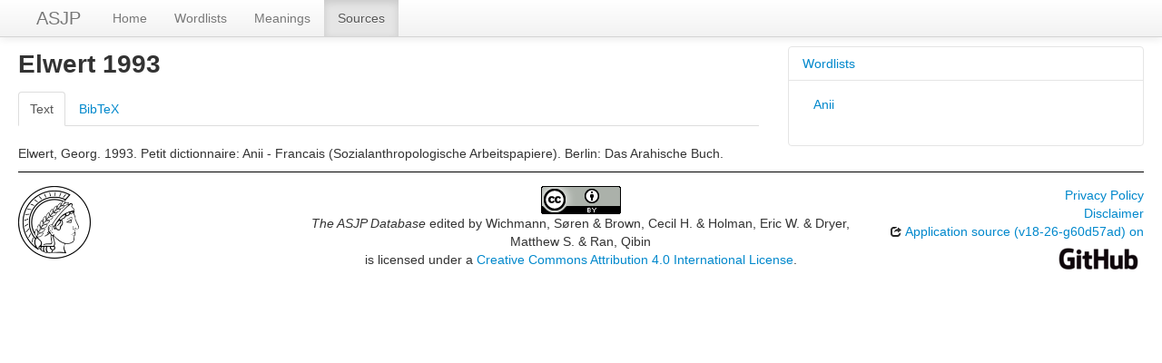

--- FILE ---
content_type: text/html; charset=utf-8
request_url: https://asjp.clld.org/sources/386
body_size: 2621
content:
<!DOCTYPE html>
<html lang="en">
    
    
    <head>
        <meta charset="utf-8">
        <title>
            The ASJP Database -
             
        </title>
        <meta name="viewport" content="width=device-width, initial-scale=1.0">
        <meta name="description" content="">
        <meta name="author" content="">
        <link rel="shortcut icon"
              href="https://asjp.clld.org/static/favicon.png?v=3b7ca80fc000d6f963321264967171e0"
              type="image/x-icon" />

        <link href="https://asjp.clld.org/clld-static/css/packed.269bc361.css" rel="stylesheet">

        <script src="https://asjp.clld.org/clld-static/js/packed.74d7fd0e.js"></script>

        <link rel="unapi-server" type="application/xml" title="unAPI" href="https://asjp.clld.org/unapi">
        <script src="https://asjp.clld.org/_js"></script>
         
    </head>
    <body id="r-source">
        

        <div id="top" class="navbar navbar-static-top">
            <div class="navbar-inner">
                <div class="container-fluid">
                    <a class="btn btn-navbar" data-toggle="collapse" data-target=".nav-collapse">
                        <span class="icon-bar"></span>
                        <span class="icon-bar"></span>
                        <span class="icon-bar"></span>
                    </a>
                    
    <a href="https://asjp.clld.org/" class="brand">ASJP</a>

                    <div class="nav-collapse collapse">
                        <ul class="nav">
                        
                            <li id="menuitem_dataset" class="">
                                <a href="https://asjp.clld.org/" title="Home">Home</a>
                            </li>
                        
                            <li id="menuitem_languages" class="">
                                <a href="https://asjp.clld.org/languages" title="Wordlists">Wordlists</a>
                            </li>
                        
                            <li id="menuitem_parameters" class="">
                                <a href="https://asjp.clld.org/parameters" title="Meanings">Meanings</a>
                            </li>
                        
                            <li id="menuitem_sources" class="active">
                                <a href="https://asjp.clld.org/sources" title="Sources">Sources</a>
                            </li>
                        </ul>
                    
                    </div><!--/.nav-collapse -->
                </div>
            </div>
        </div>

        <div class="container-fluid">
            <abbr class="unapi-id" title="https%3A%2F%2Fasjp.clld.org%2Fsources%2F386"></abbr>
                <div class="row-fluid">
                    <div class="span8">
                    







<h2>Elwert 1993</h2>
<span class="Z3988" title="ctx_ver=Z39.88-2004&amp;rft_val_fmt=info%3Aofi%2Ffmt%3Akev%3Amtx%3Abook&amp;rfr_id=info%3Asid%2FThe+ASJP+Database&amp;rft.genre=unknown&amp;rft.atitle=Petit+dictionnaire%3A+Anii+-+Francais+%28Sozialanthropologische+Arbeitspapiere%29.+Berlin%3A+Das+Arahische+Buch.&amp;rft.date=1993&amp;rft.aulast=Elwert&amp;rft.aufirst=Georg"> </span>

<div class="tabbable">
    <ul class="nav nav-tabs">
        <li class="active"><a href="#tab1" data-toggle="tab">Text</a></li>
        <li><a href="#tab2" data-toggle="tab">BibTeX</a></li>
    </ul>
    <div class="tab-content">
        
        <div id="tab1" class="tab-pane active">
            <p id="368">Elwert, Georg. 1993. Petit dictionnaire: Anii - Francais (Sozialanthropologische Arbeitspapiere). Berlin: Das Arahische Buch.</p>
            
    <script src="https://books.google.com/books?jscmd=viewapi&bibkeys=&callback=CLLD.process_gbs_info">
    </script>

        </div>
        <div id="tab2" class="tab-pane"><pre>@misc{386,
  author = {Elwert, Georg},
  title  = {Petit dictionnaire: Anii - Francais (Sozialanthropologische Arbeitspapiere). Berlin: Das Arahische Buch.},
  year   = {1993}
}</pre></div>
    </div>
</div>




                    </div>
                    <div id="sidebar" class="span4">
                        
    
    <div class="accordion" id="sidebar-accordion">
        
    <div class="accordion-group">
        <div class="accordion-heading">
            <a class="accordion-toggle" data-toggle="collapse" data-parent="#sidebar-accordion" href="#acc-l" title="click to hide or show Wordlists">
                Wordlists
            </a>
        </div>
        <div id="acc-l" class="accordion-body collapse in">
            <div class="accordion-inner">
                
            
    <ul class="nav nav-pills nav-stacked">
        <li><a class="Language" href="https://asjp.clld.org/languages/ANII" title="Anii">Anii</a></li>
    </ul>

        
            </div>
        </div>
    </div>

        
    </div>

                    </div>
                </div>
            <div class="row-fluid">
                <div class="span12">
                <footer>
                
                    <div class="row-fluid" style="padding-top: 15px; border-top: 1px solid black;">
                        <div class="span3">
                            <a href="https://www.eva.mpg.de"
                               title="Max Planck Institute for Evolutionary Anthropology, Leipzig">
                                <img width="80" src="https://asjp.clld.org/clldmpg-static/minerva.png" />
                            </a>
                        </div>
                        <div class="span6" style="text-align: center;">
                            
                            <a rel="license" href="https://creativecommons.org/licenses/by/4.0/">
                                <img alt="License" style="border-width:0" src="https://asjp.clld.org/clld-static/images/cc-by.png" />
                            </a>
                            <br />
                            
                            <span class="Dataset" href="http://purl.org/dc/dcmitype/Dataset" property="dct:title" rel="dct:type" xmlns:dct="http://purl.org/dc/terms/">The ASJP Database</span>
                            edited by
                            <span xmlns:cc="https://creativecommons.org/ns#"
                                  property="cc:attributionName"
                                  rel="cc:attributionURL">
                                Wichmann, Søren &amp; Brown, Cecil H. &amp; Holman, Eric W. &amp; Dryer, Matthew S. &amp; Ran, Qibin
                           </span>
                            
                            <br />
                            is licensed under a
                            <a rel="license" href="https://creativecommons.org/licenses/by/4.0/">
                                Creative Commons Attribution 4.0 International License</a>.
                        </div>
                        <div class="span3" style="text-align: right;">
                                <a class="clld-privacy-policy" href="https://www.eva.mpg.de/privacy-policy.html">Privacy Policy</a><br/>
                            <a class="clld-disclaimer" href="https://asjp.clld.org/legal">Disclaimer</a>
                            <br/>
                            <a href="https://github.com/clld/asjp">
                                <i class="icon-share">&nbsp;</i>
                                Application source
                                    (v18-26-g60d57ad)
                                on<br/>
                                <img height="25" src="https://asjp.clld.org/clld-static/images/GitHub_Logo.png" />
                            </a>
                        </div>
                    </div>
                
                </footer>
                </div>
            </div>
        </div>

        <div id="Modal" class="modal hide fade" tabindex="-1" role="dialog" aria-labelledby="ModalLabel" aria-hidden="true">
            <div class="modal-header">
                <button type="button" class="close" data-dismiss="modal" aria-hidden="true">×</button>
                <h3 id="ModalLabel"></h3>
            </div>
            <div id="ModalBody" class="modal-body">
            </div>
        </div>

        <script>
             
        </script>
    </body>
</html>
